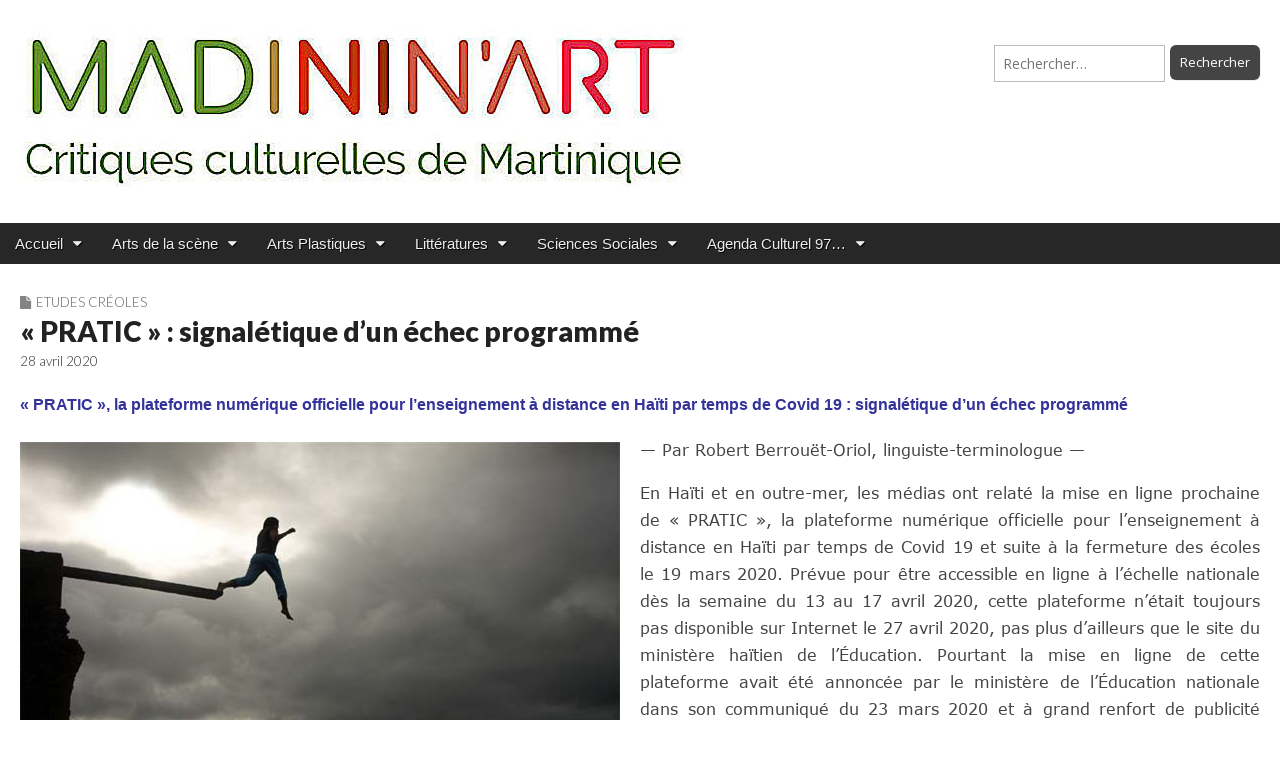

--- FILE ---
content_type: text/css
request_url: https://www.madinin-art.net/wp-content/themes/magazine-premium-enfant/style.css?ver=c65cd47edc0f7e18af91b2d49c1ef954
body_size: 161
content:
/*
Theme Name: Magazine-premium-enfant
Author: 
Description: Your description goes here
Version: 1.0
Template: magazine-premium-master

This is the child theme for Magazine Premium theme, generated with Generate Child Theme plugin by catchthemes.

(optional values you can add: Theme URI, Author URI, License, License URI, Tags, Text Domain)
*/
#main > .row > #primary {
	width: 100%
}
#main > .row > #secondary {
	display: none
}
#lower-index-main-content.c10 {
	width: 100%
}
